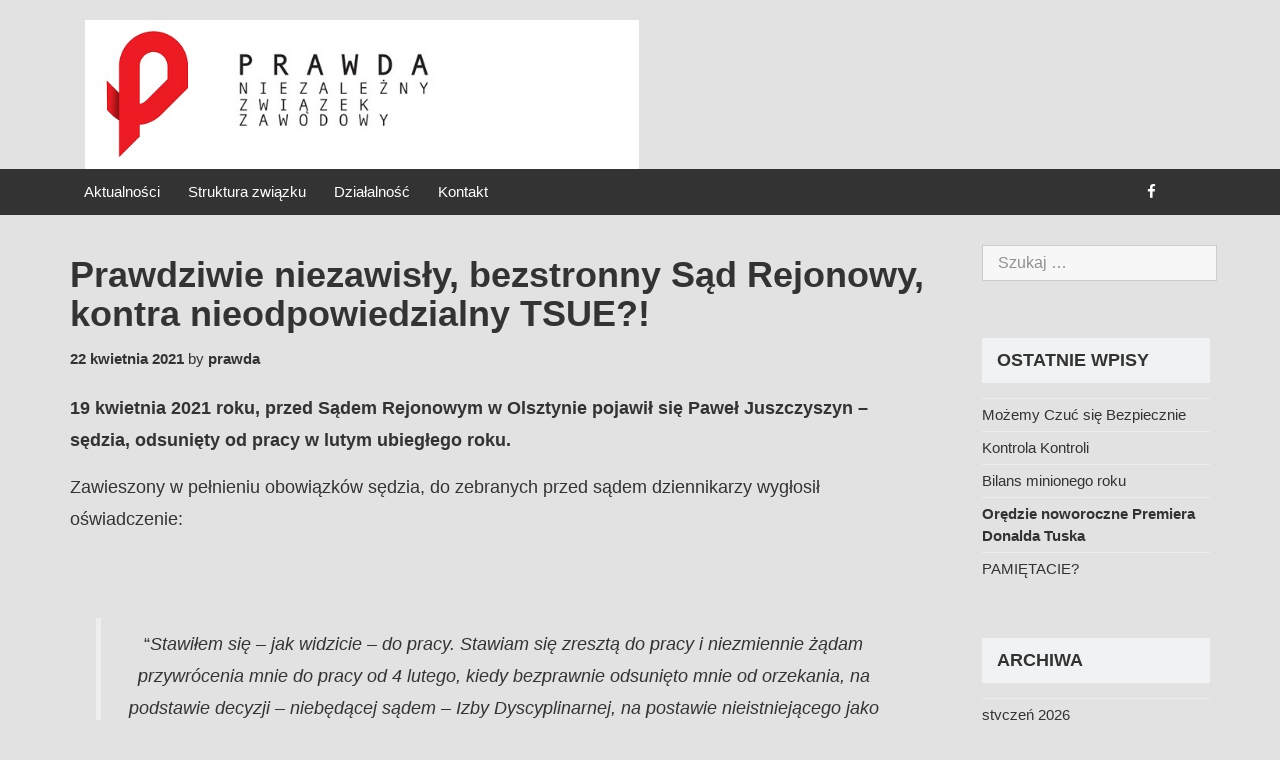

--- FILE ---
content_type: text/html; charset=UTF-8
request_url: http://prawdauwm.edu.pl/2021/04/22/prawdziwie-niezawisly-bezstronny-sad-rejonowy-kontra-nieodpowiedzialny-tsue/
body_size: 33977
content:
<!doctype html>
<html lang="pl-PL">
<head>
	<meta charset="UTF-8">
	<meta name="viewport" content="width=device-width, initial-scale=1">

	<title>Prawdziwie niezawisły, bezstronny Sąd Rejonowy, kontra nieodpowiedzialny TSUE?! &#8211; Prawda</title>
<meta name='robots' content='max-image-preview:large' />
<link rel="alternate" type="application/rss+xml" title="Prawda &raquo; Kanał z wpisami" href="http://prawdauwm.edu.pl/feed/" />
<link rel="alternate" type="application/rss+xml" title="Prawda &raquo; Kanał z komentarzami" href="http://prawdauwm.edu.pl/comments/feed/" />
<link rel="alternate" type="application/rss+xml" title="Prawda &raquo; Prawdziwie niezawisły, bezstronny Sąd Rejonowy, kontra nieodpowiedzialny TSUE?! Kanał z komentarzami" href="http://prawdauwm.edu.pl/2021/04/22/prawdziwie-niezawisly-bezstronny-sad-rejonowy-kontra-nieodpowiedzialny-tsue/feed/" />
<script type="text/javascript">
window._wpemojiSettings = {"baseUrl":"https:\/\/s.w.org\/images\/core\/emoji\/14.0.0\/72x72\/","ext":".png","svgUrl":"https:\/\/s.w.org\/images\/core\/emoji\/14.0.0\/svg\/","svgExt":".svg","source":{"concatemoji":"http:\/\/prawdauwm.edu.pl\/wp-includes\/js\/wp-emoji-release.min.js?ver=6.1.9"}};
/*! This file is auto-generated */
!function(e,a,t){var n,r,o,i=a.createElement("canvas"),p=i.getContext&&i.getContext("2d");function s(e,t){var a=String.fromCharCode,e=(p.clearRect(0,0,i.width,i.height),p.fillText(a.apply(this,e),0,0),i.toDataURL());return p.clearRect(0,0,i.width,i.height),p.fillText(a.apply(this,t),0,0),e===i.toDataURL()}function c(e){var t=a.createElement("script");t.src=e,t.defer=t.type="text/javascript",a.getElementsByTagName("head")[0].appendChild(t)}for(o=Array("flag","emoji"),t.supports={everything:!0,everythingExceptFlag:!0},r=0;r<o.length;r++)t.supports[o[r]]=function(e){if(p&&p.fillText)switch(p.textBaseline="top",p.font="600 32px Arial",e){case"flag":return s([127987,65039,8205,9895,65039],[127987,65039,8203,9895,65039])?!1:!s([55356,56826,55356,56819],[55356,56826,8203,55356,56819])&&!s([55356,57332,56128,56423,56128,56418,56128,56421,56128,56430,56128,56423,56128,56447],[55356,57332,8203,56128,56423,8203,56128,56418,8203,56128,56421,8203,56128,56430,8203,56128,56423,8203,56128,56447]);case"emoji":return!s([129777,127995,8205,129778,127999],[129777,127995,8203,129778,127999])}return!1}(o[r]),t.supports.everything=t.supports.everything&&t.supports[o[r]],"flag"!==o[r]&&(t.supports.everythingExceptFlag=t.supports.everythingExceptFlag&&t.supports[o[r]]);t.supports.everythingExceptFlag=t.supports.everythingExceptFlag&&!t.supports.flag,t.DOMReady=!1,t.readyCallback=function(){t.DOMReady=!0},t.supports.everything||(n=function(){t.readyCallback()},a.addEventListener?(a.addEventListener("DOMContentLoaded",n,!1),e.addEventListener("load",n,!1)):(e.attachEvent("onload",n),a.attachEvent("onreadystatechange",function(){"complete"===a.readyState&&t.readyCallback()})),(e=t.source||{}).concatemoji?c(e.concatemoji):e.wpemoji&&e.twemoji&&(c(e.twemoji),c(e.wpemoji)))}(window,document,window._wpemojiSettings);
</script>
<style type="text/css">
img.wp-smiley,
img.emoji {
	display: inline !important;
	border: none !important;
	box-shadow: none !important;
	height: 1em !important;
	width: 1em !important;
	margin: 0 0.07em !important;
	vertical-align: -0.1em !important;
	background: none !important;
	padding: 0 !important;
}
</style>
	<link rel='stylesheet' id='wp-block-library-css' href='http://prawdauwm.edu.pl/wp-includes/css/dist/block-library/style.min.css?ver=6.1.9' type='text/css' media='all' />
<link rel='stylesheet' id='classic-theme-styles-css' href='http://prawdauwm.edu.pl/wp-includes/css/classic-themes.min.css?ver=1' type='text/css' media='all' />
<style id='global-styles-inline-css' type='text/css'>
body{--wp--preset--color--black: #000000;--wp--preset--color--cyan-bluish-gray: #abb8c3;--wp--preset--color--white: #ffffff;--wp--preset--color--pale-pink: #f78da7;--wp--preset--color--vivid-red: #cf2e2e;--wp--preset--color--luminous-vivid-orange: #ff6900;--wp--preset--color--luminous-vivid-amber: #fcb900;--wp--preset--color--light-green-cyan: #7bdcb5;--wp--preset--color--vivid-green-cyan: #00d084;--wp--preset--color--pale-cyan-blue: #8ed1fc;--wp--preset--color--vivid-cyan-blue: #0693e3;--wp--preset--color--vivid-purple: #9b51e0;--wp--preset--gradient--vivid-cyan-blue-to-vivid-purple: linear-gradient(135deg,rgba(6,147,227,1) 0%,rgb(155,81,224) 100%);--wp--preset--gradient--light-green-cyan-to-vivid-green-cyan: linear-gradient(135deg,rgb(122,220,180) 0%,rgb(0,208,130) 100%);--wp--preset--gradient--luminous-vivid-amber-to-luminous-vivid-orange: linear-gradient(135deg,rgba(252,185,0,1) 0%,rgba(255,105,0,1) 100%);--wp--preset--gradient--luminous-vivid-orange-to-vivid-red: linear-gradient(135deg,rgba(255,105,0,1) 0%,rgb(207,46,46) 100%);--wp--preset--gradient--very-light-gray-to-cyan-bluish-gray: linear-gradient(135deg,rgb(238,238,238) 0%,rgb(169,184,195) 100%);--wp--preset--gradient--cool-to-warm-spectrum: linear-gradient(135deg,rgb(74,234,220) 0%,rgb(151,120,209) 20%,rgb(207,42,186) 40%,rgb(238,44,130) 60%,rgb(251,105,98) 80%,rgb(254,248,76) 100%);--wp--preset--gradient--blush-light-purple: linear-gradient(135deg,rgb(255,206,236) 0%,rgb(152,150,240) 100%);--wp--preset--gradient--blush-bordeaux: linear-gradient(135deg,rgb(254,205,165) 0%,rgb(254,45,45) 50%,rgb(107,0,62) 100%);--wp--preset--gradient--luminous-dusk: linear-gradient(135deg,rgb(255,203,112) 0%,rgb(199,81,192) 50%,rgb(65,88,208) 100%);--wp--preset--gradient--pale-ocean: linear-gradient(135deg,rgb(255,245,203) 0%,rgb(182,227,212) 50%,rgb(51,167,181) 100%);--wp--preset--gradient--electric-grass: linear-gradient(135deg,rgb(202,248,128) 0%,rgb(113,206,126) 100%);--wp--preset--gradient--midnight: linear-gradient(135deg,rgb(2,3,129) 0%,rgb(40,116,252) 100%);--wp--preset--duotone--dark-grayscale: url('#wp-duotone-dark-grayscale');--wp--preset--duotone--grayscale: url('#wp-duotone-grayscale');--wp--preset--duotone--purple-yellow: url('#wp-duotone-purple-yellow');--wp--preset--duotone--blue-red: url('#wp-duotone-blue-red');--wp--preset--duotone--midnight: url('#wp-duotone-midnight');--wp--preset--duotone--magenta-yellow: url('#wp-duotone-magenta-yellow');--wp--preset--duotone--purple-green: url('#wp-duotone-purple-green');--wp--preset--duotone--blue-orange: url('#wp-duotone-blue-orange');--wp--preset--font-size--small: 13px;--wp--preset--font-size--medium: 20px;--wp--preset--font-size--large: 36px;--wp--preset--font-size--x-large: 42px;--wp--preset--spacing--20: 0.44rem;--wp--preset--spacing--30: 0.67rem;--wp--preset--spacing--40: 1rem;--wp--preset--spacing--50: 1.5rem;--wp--preset--spacing--60: 2.25rem;--wp--preset--spacing--70: 3.38rem;--wp--preset--spacing--80: 5.06rem;}:where(.is-layout-flex){gap: 0.5em;}body .is-layout-flow > .alignleft{float: left;margin-inline-start: 0;margin-inline-end: 2em;}body .is-layout-flow > .alignright{float: right;margin-inline-start: 2em;margin-inline-end: 0;}body .is-layout-flow > .aligncenter{margin-left: auto !important;margin-right: auto !important;}body .is-layout-constrained > .alignleft{float: left;margin-inline-start: 0;margin-inline-end: 2em;}body .is-layout-constrained > .alignright{float: right;margin-inline-start: 2em;margin-inline-end: 0;}body .is-layout-constrained > .aligncenter{margin-left: auto !important;margin-right: auto !important;}body .is-layout-constrained > :where(:not(.alignleft):not(.alignright):not(.alignfull)){max-width: var(--wp--style--global--content-size);margin-left: auto !important;margin-right: auto !important;}body .is-layout-constrained > .alignwide{max-width: var(--wp--style--global--wide-size);}body .is-layout-flex{display: flex;}body .is-layout-flex{flex-wrap: wrap;align-items: center;}body .is-layout-flex > *{margin: 0;}:where(.wp-block-columns.is-layout-flex){gap: 2em;}.has-black-color{color: var(--wp--preset--color--black) !important;}.has-cyan-bluish-gray-color{color: var(--wp--preset--color--cyan-bluish-gray) !important;}.has-white-color{color: var(--wp--preset--color--white) !important;}.has-pale-pink-color{color: var(--wp--preset--color--pale-pink) !important;}.has-vivid-red-color{color: var(--wp--preset--color--vivid-red) !important;}.has-luminous-vivid-orange-color{color: var(--wp--preset--color--luminous-vivid-orange) !important;}.has-luminous-vivid-amber-color{color: var(--wp--preset--color--luminous-vivid-amber) !important;}.has-light-green-cyan-color{color: var(--wp--preset--color--light-green-cyan) !important;}.has-vivid-green-cyan-color{color: var(--wp--preset--color--vivid-green-cyan) !important;}.has-pale-cyan-blue-color{color: var(--wp--preset--color--pale-cyan-blue) !important;}.has-vivid-cyan-blue-color{color: var(--wp--preset--color--vivid-cyan-blue) !important;}.has-vivid-purple-color{color: var(--wp--preset--color--vivid-purple) !important;}.has-black-background-color{background-color: var(--wp--preset--color--black) !important;}.has-cyan-bluish-gray-background-color{background-color: var(--wp--preset--color--cyan-bluish-gray) !important;}.has-white-background-color{background-color: var(--wp--preset--color--white) !important;}.has-pale-pink-background-color{background-color: var(--wp--preset--color--pale-pink) !important;}.has-vivid-red-background-color{background-color: var(--wp--preset--color--vivid-red) !important;}.has-luminous-vivid-orange-background-color{background-color: var(--wp--preset--color--luminous-vivid-orange) !important;}.has-luminous-vivid-amber-background-color{background-color: var(--wp--preset--color--luminous-vivid-amber) !important;}.has-light-green-cyan-background-color{background-color: var(--wp--preset--color--light-green-cyan) !important;}.has-vivid-green-cyan-background-color{background-color: var(--wp--preset--color--vivid-green-cyan) !important;}.has-pale-cyan-blue-background-color{background-color: var(--wp--preset--color--pale-cyan-blue) !important;}.has-vivid-cyan-blue-background-color{background-color: var(--wp--preset--color--vivid-cyan-blue) !important;}.has-vivid-purple-background-color{background-color: var(--wp--preset--color--vivid-purple) !important;}.has-black-border-color{border-color: var(--wp--preset--color--black) !important;}.has-cyan-bluish-gray-border-color{border-color: var(--wp--preset--color--cyan-bluish-gray) !important;}.has-white-border-color{border-color: var(--wp--preset--color--white) !important;}.has-pale-pink-border-color{border-color: var(--wp--preset--color--pale-pink) !important;}.has-vivid-red-border-color{border-color: var(--wp--preset--color--vivid-red) !important;}.has-luminous-vivid-orange-border-color{border-color: var(--wp--preset--color--luminous-vivid-orange) !important;}.has-luminous-vivid-amber-border-color{border-color: var(--wp--preset--color--luminous-vivid-amber) !important;}.has-light-green-cyan-border-color{border-color: var(--wp--preset--color--light-green-cyan) !important;}.has-vivid-green-cyan-border-color{border-color: var(--wp--preset--color--vivid-green-cyan) !important;}.has-pale-cyan-blue-border-color{border-color: var(--wp--preset--color--pale-cyan-blue) !important;}.has-vivid-cyan-blue-border-color{border-color: var(--wp--preset--color--vivid-cyan-blue) !important;}.has-vivid-purple-border-color{border-color: var(--wp--preset--color--vivid-purple) !important;}.has-vivid-cyan-blue-to-vivid-purple-gradient-background{background: var(--wp--preset--gradient--vivid-cyan-blue-to-vivid-purple) !important;}.has-light-green-cyan-to-vivid-green-cyan-gradient-background{background: var(--wp--preset--gradient--light-green-cyan-to-vivid-green-cyan) !important;}.has-luminous-vivid-amber-to-luminous-vivid-orange-gradient-background{background: var(--wp--preset--gradient--luminous-vivid-amber-to-luminous-vivid-orange) !important;}.has-luminous-vivid-orange-to-vivid-red-gradient-background{background: var(--wp--preset--gradient--luminous-vivid-orange-to-vivid-red) !important;}.has-very-light-gray-to-cyan-bluish-gray-gradient-background{background: var(--wp--preset--gradient--very-light-gray-to-cyan-bluish-gray) !important;}.has-cool-to-warm-spectrum-gradient-background{background: var(--wp--preset--gradient--cool-to-warm-spectrum) !important;}.has-blush-light-purple-gradient-background{background: var(--wp--preset--gradient--blush-light-purple) !important;}.has-blush-bordeaux-gradient-background{background: var(--wp--preset--gradient--blush-bordeaux) !important;}.has-luminous-dusk-gradient-background{background: var(--wp--preset--gradient--luminous-dusk) !important;}.has-pale-ocean-gradient-background{background: var(--wp--preset--gradient--pale-ocean) !important;}.has-electric-grass-gradient-background{background: var(--wp--preset--gradient--electric-grass) !important;}.has-midnight-gradient-background{background: var(--wp--preset--gradient--midnight) !important;}.has-small-font-size{font-size: var(--wp--preset--font-size--small) !important;}.has-medium-font-size{font-size: var(--wp--preset--font-size--medium) !important;}.has-large-font-size{font-size: var(--wp--preset--font-size--large) !important;}.has-x-large-font-size{font-size: var(--wp--preset--font-size--x-large) !important;}
.wp-block-navigation a:where(:not(.wp-element-button)){color: inherit;}
:where(.wp-block-columns.is-layout-flex){gap: 2em;}
.wp-block-pullquote{font-size: 1.5em;line-height: 1.6;}
</style>
<link rel='stylesheet' id='bootstrap-css' href='http://prawdauwm.edu.pl/wp-content/themes/prawda/assets/css/bootstrap.css?ver=6.1.9' type='text/css' media='all' />
<link rel='stylesheet' id='font-awesome-css' href='http://prawdauwm.edu.pl/wp-content/themes/prawda/assets/css/font-awesome.css?ver=6.1.9' type='text/css' media='all' />
<link rel='stylesheet' id='eblog-lite-style-css' href='http://prawdauwm.edu.pl/wp-content/themes/prawda/style.css?ver=6.1.9' type='text/css' media='all' />
<script type='text/javascript' src='http://prawdauwm.edu.pl/wp-includes/js/jquery/jquery.min.js?ver=3.6.1' id='jquery-core-js'></script>
<script type='text/javascript' src='http://prawdauwm.edu.pl/wp-includes/js/jquery/jquery-migrate.min.js?ver=3.3.2' id='jquery-migrate-js'></script>
<link rel="https://api.w.org/" href="http://prawdauwm.edu.pl/wp-json/" /><link rel="alternate" type="application/json" href="http://prawdauwm.edu.pl/wp-json/wp/v2/posts/441" /><link rel="EditURI" type="application/rsd+xml" title="RSD" href="http://prawdauwm.edu.pl/xmlrpc.php?rsd" />
<link rel="wlwmanifest" type="application/wlwmanifest+xml" href="http://prawdauwm.edu.pl/wp-includes/wlwmanifest.xml" />
<meta name="generator" content="WordPress 6.1.9" />
<link rel="canonical" href="http://prawdauwm.edu.pl/2021/04/22/prawdziwie-niezawisly-bezstronny-sad-rejonowy-kontra-nieodpowiedzialny-tsue/" />
<link rel='shortlink' href='http://prawdauwm.edu.pl/?p=441' />
<link rel="alternate" type="application/json+oembed" href="http://prawdauwm.edu.pl/wp-json/oembed/1.0/embed?url=http%3A%2F%2Fprawdauwm.edu.pl%2F2021%2F04%2F22%2Fprawdziwie-niezawisly-bezstronny-sad-rejonowy-kontra-nieodpowiedzialny-tsue%2F" />
<link rel="alternate" type="text/xml+oembed" href="http://prawdauwm.edu.pl/wp-json/oembed/1.0/embed?url=http%3A%2F%2Fprawdauwm.edu.pl%2F2021%2F04%2F22%2Fprawdziwie-niezawisly-bezstronny-sad-rejonowy-kontra-nieodpowiedzialny-tsue%2F&#038;format=xml" />
<style id="mystickymenu" type="text/css">#mysticky-nav { width:100%; position: static; height: auto !important; }#mysticky-nav.wrapfixed { position:fixed; left: 0px; margin-top:0px;  z-index: 99990; -webkit-transition: 0.3s; -moz-transition: 0.3s; -o-transition: 0.3s; transition: 0.3s; -ms-filter:"progid:DXImageTransform.Microsoft.Alpha(Opacity=90)"; filter: alpha(opacity=90); opacity:0.9; background-color: #f7f5e7;}#mysticky-nav.wrapfixed .myfixed{ background-color: #f7f5e7; position: relative;top: auto;left: auto;right: auto;}#mysticky-nav.wrapfixed { } #mysticky-nav.wrapfixed.up { } #mysticky-nav.wrapfixed.down { } #mysticky-nav .myfixed { margin:0 auto; float:none; border:0px; background:none; max-width:100%; }</style>			<style type="text/css">
																															</style>
			<!-- Analytics by WP Statistics - https://wp-statistics.com -->
<link rel="pingback" href="http://prawdauwm.edu.pl/xmlrpc.php">		<style type="text/css">
					.site-title,
			.site-description {
				position: absolute;
				clip: rect(1px, 1px, 1px, 1px);
			}
				</style>
		<style type="text/css" id="custom-background-css">
body.custom-background { background-color: #e2e2e2; }
</style>
			<style type="text/css" id="wp-custom-css">
			body{font-family: Verdana,Geneva,sans-serif;}
p{font-size:18px;line-height:1.8;}
h2{font-family: Verdana,Geneva,sans-serif;line-height:1.2; font-size:40px;}
#site-branding,img{max-width:130%;}		</style>
		</head>

<body class="post-template-default single single-post postid-441 single-format-standard custom-background wp-custom-logo">
<div id="page" class="site">
	<a class="skip-link screen-reader-text" href="#content">Skip to content</a>

	<header id="masthead" class="site-header" style="background:url() center no-repeat;">
		<div class="container">
		<div class="site-branding">
			<a href="http://prawdauwm.edu.pl/" class="custom-logo-link" rel="home"><img width="710" height="191" src="http://prawdauwm.edu.pl/wp-content/uploads/2017/12/prawda2.jpg" class="custom-logo" alt="Prawda" decoding="async" srcset="http://prawdauwm.edu.pl/wp-content/uploads/2017/12/prawda2.jpg 710w, http://prawdauwm.edu.pl/wp-content/uploads/2017/12/prawda2-300x81.jpg 300w" sizes="(max-width: 710px) 100vw, 710px" /></a>				<p class="site-title"><a href="http://prawdauwm.edu.pl/" rel="home">Prawda</a></p>
						
		</div><!-- .site-branding -->
				</div>

		<nav id="site-navigation" class="main-navigation">
		<button type="button" class="navbar-toggle" data-toggle="collapse" data-target="#navbar-collapse-1">
			<span class="sr-only">Toggle navigation</span>
			<span class="icon-bar"></span>
			<span class="icon-bar"></span>
			<span class="icon-bar"></span>
		</button>
			<div class="menu-menu-1-container"><ul id="primary-menu" class="menu"><li id="menu-item-41" class="menu-item menu-item-type-custom menu-item-object-custom menu-item-home menu-item-41"><a href="http://prawdauwm.edu.pl/">Aktualności</a></li>
<li id="menu-item-61" class="menu-item menu-item-type-custom menu-item-object-custom menu-item-has-children menu-item-61"><a href="#">Struktura związku</a>
<ul class="sub-menu">
	<li id="menu-item-40" class="menu-item menu-item-type-post_type menu-item-object-page menu-item-40"><a href="http://prawdauwm.edu.pl/zarzad/">Zarząd</a></li>
	<li id="menu-item-34" class="menu-item menu-item-type-post_type menu-item-object-page menu-item-34"><a href="http://prawdauwm.edu.pl/komisja-rewizyjna/">Komisja Rewizyjna</a></li>
	<li id="menu-item-72" class="menu-item menu-item-type-post_type menu-item-object-page menu-item-72"><a href="http://prawdauwm.edu.pl/statut-zwiazku/">Statut Związku</a></li>
	<li id="menu-item-31" class="menu-item menu-item-type-post_type menu-item-object-page menu-item-31"><a href="http://prawdauwm.edu.pl/dekleracje/">Deklaracje</a></li>
</ul>
</li>
<li id="menu-item-62" class="menu-item menu-item-type-custom menu-item-object-custom menu-item-has-children menu-item-62"><a href="#">Działalność</a>
<ul class="sub-menu">
	<li id="menu-item-36" class="menu-item menu-item-type-post_type menu-item-object-page menu-item-36"><a href="http://prawdauwm.edu.pl/pomoc-zwiazkowa/">Pomoc związkowa</a></li>
	<li id="menu-item-37" class="menu-item menu-item-type-post_type menu-item-object-page menu-item-37"><a href="http://prawdauwm.edu.pl/porady-prawne/">Porady prawne</a></li>
	<li id="menu-item-33" class="menu-item menu-item-type-post_type menu-item-object-page menu-item-33"><a href="http://prawdauwm.edu.pl/geneza-powstania/">Geneza powstania</a></li>
</ul>
</li>
<li id="menu-item-35" class="menu-item menu-item-type-post_type menu-item-object-page menu-item-35"><a href="http://prawdauwm.edu.pl/kontakt/">Kontakt</a></li>
</ul></div>			<div class="header-social">
             	            <ul class="inline-mode">
                <li class="social-network fb"><a title="" target="_blank" href="https://web.facebook.com/uwm.prawda"><i class="fa fa-facebook"></i></a></li>                                                                                            </ul>    
    	         	</div>
		</nav><!-- #site-navigation -->
	</header><!-- #masthead -->

	<div id="content" class="site-content">
	<div id="primary" class="content-area">
		<main id="main" class="site-main">

						<article id="post-441" class="post-441 post type-post status-publish format-standard hentry category-bez-kategorii">
	<header class="entry-header">
		<h1 class="entry-title">Prawdziwie niezawisły, bezstronny Sąd Rejonowy, kontra nieodpowiedzialny TSUE?!</h1>		<div class="entry-meta">
			<span class="posted-on"> <a href="http://prawdauwm.edu.pl/2021/04/22/prawdziwie-niezawisly-bezstronny-sad-rejonowy-kontra-nieodpowiedzialny-tsue/" rel="bookmark"><time class="entry-date published" datetime="2021-04-22T20:10:19+02:00">22 kwietnia 2021</time><time class="updated" datetime="2023-04-16T22:37:23+02:00">16 kwietnia 2023</time></a></span><span class="byline"> by <span class="author vcard"><a class="url fn n" href="http://prawdauwm.edu.pl/author/piotr/">prawda</a></span></span>		</div><!-- .entry-meta -->
			</header><!-- .entry-header -->

	<div class="entry-content">
		
<p><strong>19 kwietnia 2021 roku, przed Sądem Rejonowym w Olsztynie pojawił się Paweł Juszczyszyn – sędzia, odsunięty od pracy w lutym ubiegłego roku.</strong></p>



<p>Zawieszony w pełnieniu obowiązków sędzia, do zebranych przed sądem dziennikarzy wygłosił oświadczenie:</p>



<figure class="wp-block-pullquote"><blockquote><p><em>Stawiłem się – jak widzicie – do pracy. Stawiam się zresztą do pracy i niezmiennie żądam przywrócenia mnie do pracy od 4 lutego, kiedy bezprawnie odsunięto mnie od orzekania, na podstawie decyzji – niebędącej sądem – Izby Dyscyplinarnej, na postawie nieistniejącego jako orzeczenie sądu, uchwały.</em></p></blockquote></figure>



<p></p>



<p>Natomiast dziś mamy dodatkowo tą sytuację, istotną i zmienioną, że w tej chwili orzeczeniem prawdziwie niezawisłego, bezstronnego sądu, w mocnym, poszerzonym 3-osobowym składzie, Sąd Rejonowy w Bydgoszczy, nakazał natychmiastowe przywrócenie mnie do służby, w tym do orzekania.&nbsp;</p>



<p>Także dzisiaj stawiłem się ponownie w moim macierzystym Sądzie Rejonowym w Olsztynie, celem podjęcia moich obowiązków służbowych.</p>



<p>Postanowienie Sądu Rejonowego w Bydgoszczy jest skuteczne i wykonalne z chwilą jego wydania.&nbsp;</p>



<figure class="wp-block-pullquote"><blockquote><p>Także już właściwie od 14 kwietnia tego roku, nie ma żadnych podstaw do tego, żeby się zasłaniać nieistniejącą uchwałą Izby Dyscyplinarnej i nie dopuszczać mnie nadal do mojej służby!</p></blockquote></figure>



<p>Co na takie dictum Pawła Juszczyszyna, odpowiedział Maciej Nawacki – Prezes Sądu Rejonowego w Olsztynie?</p>



<figure class="wp-block-pullquote"><blockquote><p>Samo zawieszenie pana sędziego przez Izbę Dyscyplinarną Sądu Najwyższego jest dużą dolegliwością i przez nieodpowiedzialne orzeczenie TSUE, ten stan zawieszenia trwa już od ponad roku.</p></blockquote></figure>



<p>Mam nadzieję, że 28 kwietnia Trybunał Konstytucyjny odblokuje postępowanie i skończy się ten stan tymczasowości, i sprawa pana sędziego będzie mogła być rozpoznana normalnie przez Sąd Dyscyplinarny.&nbsp;</p>



<p>Jeżeli chodzi o możliwe rozstrzygnięcie to trudno tu być prorokiem w tym zakresie, to już podlega ocenie sądu.</p>



<figure class="wp-block-pullquote"><blockquote><p>Już w tym momencie trzeba przyznać, że pan sędzia – przez sam fakt zawieszenia – ponosi już w pewnym zakresie odpowiedzialność.</p></blockquote></figure>



<p>Po wysłuchaniu obu przedstawicieli Sądu Rejonowego w Olsztynie, którego klientem byłem już kilkakrotnie, skłaniam się do opinii Stanisława Michalkiewicza, że w tej chwili w Polsce mamy dwa rodzaje sądów:</p>



<figure class="wp-block-pullquote"><blockquote><p>rządowe i… nierządne!</p></blockquote></figure>



<p>Dla zainteresowanych polskim wymiarem (nie) sprawiedliwości polecam obejrzenie całego poniższego filmu, w którym Maciej Nawacki odpowiada na… sugestię Andrzeja Adamowicza:</p>



<figure class="wp-block-pullquote"><blockquote><p>Nie warto doprowadzić do sytuacji, żeby sędzia Juszczyszyn wrócił do zawodu?</p></blockquote></figure>



<figure class="wp-block-video"><video controls src="http://prawdauwm.edu.pl/wp-content/uploads/2021/04/Prawdziwie-niezalezny-bezstronny-Sad-Rejonowy-kontra-nieodpowiedzialny-TSUE-Juszczyszyn-vs-Nawacki.mp4"></video></figure>
	</div><!-- .entry-content -->

	<footer class="entry-footer">
		<span class="cat-links"> <a href="http://prawdauwm.edu.pl/category/bez-kategorii/" rel="category tag">Bez kategorii</a></span><span class="posted-on">  <a href="http://prawdauwm.edu.pl/2021/04/22/prawdziwie-niezawisly-bezstronny-sad-rejonowy-kontra-nieodpowiedzialny-tsue/" rel="bookmark"><time class="entry-date published" datetime="2021-04-22T20:10:19+02:00">22 kwietnia 2021</time><time class="updated" datetime="2023-04-16T22:37:23+02:00">16 kwietnia 2023</time></a></span><span class="byline"> by <span class="author vcard"><a class="url fn n" href="http://prawdauwm.edu.pl/author/piotr/">prawda</a></span></span>	</footer><!-- .entry-footer -->
</article><!-- #post-441 -->
			
		</main><!-- #main -->
	</div><!-- #primary -->


<aside id="secondary" class="widget-area">
	<section id="search-2" class="widget widget_search"><form role="search" method="get" class="search-form" action="http://prawdauwm.edu.pl/">
				<label>
					<span class="screen-reader-text">Szukaj:</span>
					<input type="search" class="search-field" placeholder="Szukaj &hellip;" value="" name="s" />
				</label>
				<input type="submit" class="search-submit" value="Szukaj" />
			</form></section>
		<section id="recent-posts-2" class="widget widget_recent_entries">
		<h2 class="widget-title">Ostatnie wpisy</h2>
		<ul>
											<li>
					<a href="http://prawdauwm.edu.pl/2026/01/20/mozemy-czuc-sie-bezpiecznie/">Możemy Czuć się Bezpiecznie</a>
									</li>
											<li>
					<a href="http://prawdauwm.edu.pl/2026/01/14/kontrola-kontroli/">Kontrola Kontroli</a>
									</li>
											<li>
					<a href="http://prawdauwm.edu.pl/2026/01/08/bilans-minionego-roku/">Bilans minionego roku</a>
									</li>
											<li>
					<a href="http://prawdauwm.edu.pl/2026/01/08/oredzie-noworoczne-premiera-donalda-tuska/"><strong>Orędzie noworoczne Premiera Donalda Tuska</strong></a>
									</li>
											<li>
					<a href="http://prawdauwm.edu.pl/2026/01/06/pamietacie/">PAMIĘTACIE?</a>
									</li>
					</ul>

		</section><section id="archives-2" class="widget widget_archive"><h2 class="widget-title">Archiwa</h2>
			<ul>
					<li><a href='http://prawdauwm.edu.pl/2026/01/'>styczeń 2026</a></li>
	<li><a href='http://prawdauwm.edu.pl/2025/12/'>grudzień 2025</a></li>
	<li><a href='http://prawdauwm.edu.pl/2025/11/'>listopad 2025</a></li>
	<li><a href='http://prawdauwm.edu.pl/2025/10/'>październik 2025</a></li>
	<li><a href='http://prawdauwm.edu.pl/2025/09/'>wrzesień 2025</a></li>
	<li><a href='http://prawdauwm.edu.pl/2025/08/'>sierpień 2025</a></li>
	<li><a href='http://prawdauwm.edu.pl/2025/07/'>lipiec 2025</a></li>
	<li><a href='http://prawdauwm.edu.pl/2025/06/'>czerwiec 2025</a></li>
	<li><a href='http://prawdauwm.edu.pl/2025/05/'>maj 2025</a></li>
	<li><a href='http://prawdauwm.edu.pl/2025/04/'>kwiecień 2025</a></li>
	<li><a href='http://prawdauwm.edu.pl/2025/03/'>marzec 2025</a></li>
	<li><a href='http://prawdauwm.edu.pl/2025/02/'>luty 2025</a></li>
	<li><a href='http://prawdauwm.edu.pl/2025/01/'>styczeń 2025</a></li>
	<li><a href='http://prawdauwm.edu.pl/2024/12/'>grudzień 2024</a></li>
	<li><a href='http://prawdauwm.edu.pl/2024/11/'>listopad 2024</a></li>
	<li><a href='http://prawdauwm.edu.pl/2024/10/'>październik 2024</a></li>
	<li><a href='http://prawdauwm.edu.pl/2024/09/'>wrzesień 2024</a></li>
	<li><a href='http://prawdauwm.edu.pl/2024/08/'>sierpień 2024</a></li>
	<li><a href='http://prawdauwm.edu.pl/2024/07/'>lipiec 2024</a></li>
	<li><a href='http://prawdauwm.edu.pl/2024/06/'>czerwiec 2024</a></li>
	<li><a href='http://prawdauwm.edu.pl/2024/05/'>maj 2024</a></li>
	<li><a href='http://prawdauwm.edu.pl/2024/04/'>kwiecień 2024</a></li>
	<li><a href='http://prawdauwm.edu.pl/2024/03/'>marzec 2024</a></li>
	<li><a href='http://prawdauwm.edu.pl/2024/02/'>luty 2024</a></li>
	<li><a href='http://prawdauwm.edu.pl/2024/01/'>styczeń 2024</a></li>
	<li><a href='http://prawdauwm.edu.pl/2023/12/'>grudzień 2023</a></li>
	<li><a href='http://prawdauwm.edu.pl/2023/11/'>listopad 2023</a></li>
	<li><a href='http://prawdauwm.edu.pl/2023/10/'>październik 2023</a></li>
	<li><a href='http://prawdauwm.edu.pl/2023/09/'>wrzesień 2023</a></li>
	<li><a href='http://prawdauwm.edu.pl/2023/07/'>lipiec 2023</a></li>
	<li><a href='http://prawdauwm.edu.pl/2023/06/'>czerwiec 2023</a></li>
	<li><a href='http://prawdauwm.edu.pl/2023/05/'>maj 2023</a></li>
	<li><a href='http://prawdauwm.edu.pl/2023/04/'>kwiecień 2023</a></li>
	<li><a href='http://prawdauwm.edu.pl/2023/03/'>marzec 2023</a></li>
	<li><a href='http://prawdauwm.edu.pl/2023/02/'>luty 2023</a></li>
	<li><a href='http://prawdauwm.edu.pl/2021/08/'>sierpień 2021</a></li>
	<li><a href='http://prawdauwm.edu.pl/2021/06/'>czerwiec 2021</a></li>
	<li><a href='http://prawdauwm.edu.pl/2021/04/'>kwiecień 2021</a></li>
	<li><a href='http://prawdauwm.edu.pl/2021/03/'>marzec 2021</a></li>
	<li><a href='http://prawdauwm.edu.pl/2021/02/'>luty 2021</a></li>
	<li><a href='http://prawdauwm.edu.pl/2020/12/'>grudzień 2020</a></li>
	<li><a href='http://prawdauwm.edu.pl/2020/11/'>listopad 2020</a></li>
	<li><a href='http://prawdauwm.edu.pl/2020/10/'>październik 2020</a></li>
	<li><a href='http://prawdauwm.edu.pl/2020/06/'>czerwiec 2020</a></li>
	<li><a href='http://prawdauwm.edu.pl/2020/05/'>maj 2020</a></li>
	<li><a href='http://prawdauwm.edu.pl/2018/09/'>wrzesień 2018</a></li>
	<li><a href='http://prawdauwm.edu.pl/2018/06/'>czerwiec 2018</a></li>
	<li><a href='http://prawdauwm.edu.pl/2018/05/'>maj 2018</a></li>
	<li><a href='http://prawdauwm.edu.pl/2018/04/'>kwiecień 2018</a></li>
	<li><a href='http://prawdauwm.edu.pl/2018/03/'>marzec 2018</a></li>
	<li><a href='http://prawdauwm.edu.pl/2018/01/'>styczeń 2018</a></li>
	<li><a href='http://prawdauwm.edu.pl/2017/12/'>grudzień 2017</a></li>
			</ul>

			</section></aside><!-- #secondary -->
	</div><!-- #content -->
	<footer id="colophon" class="site-footer">
		<div class="footer-widget">
			<div class="container">
				<div class="row">
					<div class="col-xs-12 col-md-3">
						<div >
							<section id="meta-4" class="footer footer-widget widget widget_meta"><h2 class="widget-title">Meta</h2>
		<ul>
						<li><a href="http://prawdauwm.edu.pl/wp-login.php">Zaloguj się</a></li>
			<li><a href="http://prawdauwm.edu.pl/feed/">Kanał wpisów</a></li>
			<li><a href="http://prawdauwm.edu.pl/comments/feed/">Kanał komentarzy</a></li>

			<li><a href="https://pl.wordpress.org/">WordPress.org</a></li>
		</ul>

		</section>						</div><!-- #secondary -->
					</div>
					<div class="col-xs-12 col-md-3">
						<div >
													</div><!-- #secondary -->
					</div>
					<div class="col-xs-12 col-md-3">
						<div >
													</div><!-- #secondary -->
					</div>
					<div class="col-xs-12 col-md-3">
						<div >
													</div><!-- #secondary -->
					</div>
				</div>
			</div>
		</div>

		<div class="footer-social col-sm-4 col-xs-12">
                         <ul class="inline-mode">
                <li class="social-network fb"><a title="" target="_blank" href="https://web.facebook.com/uwm.prawda"><i class="fa fa-facebook"></i></a></li>                                                                                            </ul>    
    	         </div>

		<div class="site-info">
			<div class="container">
			&copy2026			</a>
		</div>
		</div><!-- .site-info -->
	</footer><!-- #colophon -->
</div><!-- #page -->

<script type='text/javascript' src='http://prawdauwm.edu.pl/wp-content/plugins/mystickymenu/js/morphext/morphext.min.js?ver=2.8.5' id='morphext-js-js'></script>
<script type='text/javascript' id='welcomebar-frontjs-js-extra'>
/* <![CDATA[ */
var welcomebar_frontjs = {"ajaxurl":"http:\/\/prawdauwm.edu.pl\/wp-admin\/admin-ajax.php","days":"Days","hours":"Hours","minutes":"Minutes","seconds":"Seconds","ajax_nonce":"d74e9d2526"};
/* ]]> */
</script>
<script type='text/javascript' src='http://prawdauwm.edu.pl/wp-content/plugins/mystickymenu/js/welcomebar-front.min.js?ver=2.8.5' id='welcomebar-frontjs-js'></script>
<script type='text/javascript' src='http://prawdauwm.edu.pl/wp-content/plugins/mystickymenu/js/detectmobilebrowser.min.js?ver=2.8.5' id='detectmobilebrowser-js'></script>
<script type='text/javascript' id='mystickymenu-js-extra'>
/* <![CDATA[ */
var option = {"mystickyClass":".navbar","activationHeight":"0","disableWidth":"0","disableLargeWidth":"0","adminBar":"false","device_desktop":"1","device_mobile":"1","mystickyTransition":"slide","mysticky_disable_down":"false"};
/* ]]> */
</script>
<script type='text/javascript' src='http://prawdauwm.edu.pl/wp-content/plugins/mystickymenu/js/mystickymenu.min.js?ver=2.8.5' id='mystickymenu-js'></script>
<script type='text/javascript' src='http://prawdauwm.edu.pl/wp-content/themes/prawda/js/navigation.js?ver=20151215' id='eblog-lite-navigation-js'></script>
<script type='text/javascript' src='http://prawdauwm.edu.pl/wp-content/themes/prawda/js/skip-link-focus-fix.js?ver=20151215' id='eblog-lite-skip-link-focus-fix-js'></script>

</body>
</html>
